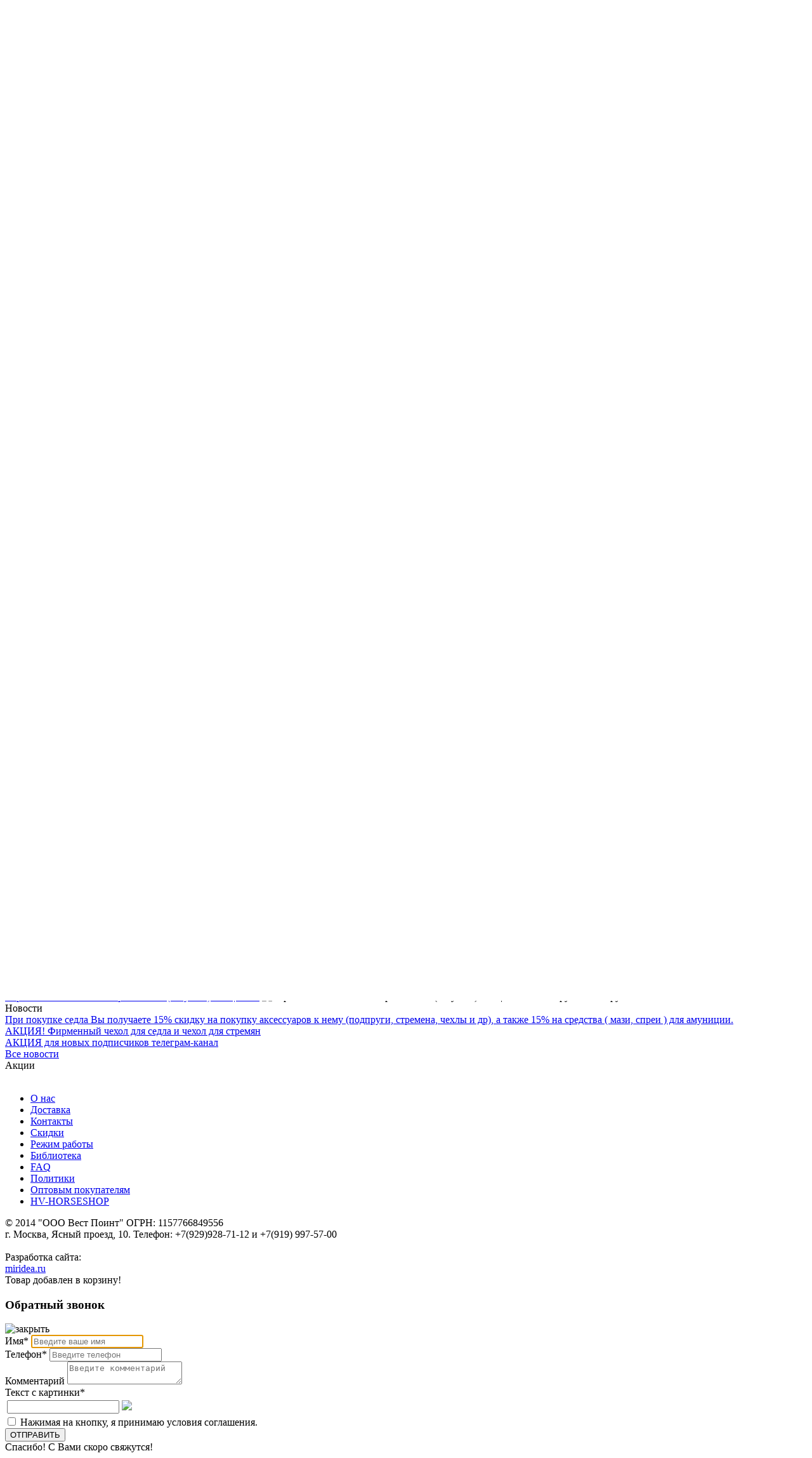

--- FILE ---
content_type: text/html; charset=UTF-8
request_url: https://horsevet.ru/shop/ekipirovka-dlya-vsadnika/geli-mekh-pod-sedlo/gel-pod-sedlo-tattini/
body_size: 32277
content:

<!DOCTYPE HTML PUBLIC "-//W3C//DTD HTML 4.01//EN" "http://www.w3.org/TR/html4/strict.dtd">
<html>
<head>
	<meta http-equiv="Content-Type" content="text/html; charset=UTF-8" />
<meta name="robots" content="index, follow" />
<meta name="keywords" content="1С-Битрикс, CMS, PHP, bitrix, система управления контентом" />
<meta name="description" content="1С-Битрикс: Управление сайтом" />
<link href="/bitrix/js/main/core/css/core.min.css?16565889062854" type="text/css" rel="stylesheet" />



<link href="/bitrix/js/ui/fonts/opensans/ui.font.opensans.min.css?16565889111861" type="text/css"  rel="stylesheet" />
<link href="/bitrix/js/main/popup/dist/main.popup.bundle.min.css?165658891123459" type="text/css"  rel="stylesheet" />
<link href="/bitrix/cache/css/s1/inner/page_a80d1ae8227278794eb4253eb21135a5/page_a80d1ae8227278794eb4253eb21135a5_v1.css?1680108429891" type="text/css"  rel="stylesheet" />
<link href="/bitrix/cache/css/s1/inner/template_1314038c82c5c6467f8aad35128ac8e3/template_1314038c82c5c6467f8aad35128ac8e3_v1.css?16925321076956" type="text/css"  data-template-style="true" rel="stylesheet" />
<link href="/bitrix/panel/main/popup.css?165658892423084" type="text/css"  data-template-style="true"  rel="stylesheet" />
<script type="text/javascript">if(!window.BX)window.BX={};if(!window.BX.message)window.BX.message=function(mess){if(typeof mess==='object'){for(let i in mess) {BX.message[i]=mess[i];} return true;}};</script>
<script type="text/javascript">(window.BX||top.BX).message({'JS_CORE_LOADING':'Загрузка...','JS_CORE_NO_DATA':'- Нет данных -','JS_CORE_WINDOW_CLOSE':'Закрыть','JS_CORE_WINDOW_EXPAND':'Развернуть','JS_CORE_WINDOW_NARROW':'Свернуть в окно','JS_CORE_WINDOW_SAVE':'Сохранить','JS_CORE_WINDOW_CANCEL':'Отменить','JS_CORE_WINDOW_CONTINUE':'Продолжить','JS_CORE_H':'ч','JS_CORE_M':'м','JS_CORE_S':'с','JSADM_AI_HIDE_EXTRA':'Скрыть лишние','JSADM_AI_ALL_NOTIF':'Показать все','JSADM_AUTH_REQ':'Требуется авторизация!','JS_CORE_WINDOW_AUTH':'Войти','JS_CORE_IMAGE_FULL':'Полный размер'});</script>

<script type="text/javascript" src="/bitrix/js/main/core/core.min.js?1680108300252095"></script>

<script>BX.setJSList(['/bitrix/js/main/core/core_ajax.js','/bitrix/js/main/core/core_promise.js','/bitrix/js/main/polyfill/promise/js/promise.js','/bitrix/js/main/loadext/loadext.js','/bitrix/js/main/loadext/extension.js','/bitrix/js/main/polyfill/promise/js/promise.js','/bitrix/js/main/polyfill/find/js/find.js','/bitrix/js/main/polyfill/includes/js/includes.js','/bitrix/js/main/polyfill/matches/js/matches.js','/bitrix/js/ui/polyfill/closest/js/closest.js','/bitrix/js/main/polyfill/fill/main.polyfill.fill.js','/bitrix/js/main/polyfill/find/js/find.js','/bitrix/js/main/polyfill/matches/js/matches.js','/bitrix/js/main/polyfill/core/dist/polyfill.bundle.js','/bitrix/js/main/core/core.js','/bitrix/js/main/polyfill/intersectionobserver/js/intersectionobserver.js','/bitrix/js/main/lazyload/dist/lazyload.bundle.js','/bitrix/js/main/polyfill/core/dist/polyfill.bundle.js','/bitrix/js/main/parambag/dist/parambag.bundle.js']);
BX.setCSSList(['/bitrix/js/main/core/css/core.css','/bitrix/js/main/lazyload/dist/lazyload.bundle.css','/bitrix/js/main/parambag/dist/parambag.bundle.css']);</script>
<script type="text/javascript">(window.BX||top.BX).message({'MAIN_USER_CONSENT_REQUEST_TITLE':'Согласие пользователя','MAIN_USER_CONSENT_REQUEST_BTN_ACCEPT':'Принимаю','MAIN_USER_CONSENT_REQUEST_BTN_REJECT':'Не принимаю','MAIN_USER_CONSENT_REQUEST_LOADING':'Загрузка..','MAIN_USER_CONSENT_REQUEST_ERR_TEXT_LOAD':'Не удалось загрузить текст соглашения.','MAIN_USER_CONSENT_REQUEST_URL_CONFIRM':'Ознакомьтесь с текстом по ссылке'});</script>
<script type="text/javascript">(window.BX||top.BX).message({'LANGUAGE_ID':'ru','FORMAT_DATE':'DD.MM.YYYY','FORMAT_DATETIME':'DD.MM.YYYY HH:MI:SS','COOKIE_PREFIX':'BITRIX_SM','SERVER_TZ_OFFSET':'10800','SITE_ID':'s1','SITE_DIR':'/','USER_ID':'','SERVER_TIME':'1769886075','USER_TZ_OFFSET':'0','USER_TZ_AUTO':'Y','bitrix_sessid':'387a15bb57d103fe4457bf3a5073419a'});</script>


<script type="text/javascript"  src="/bitrix/cache/js/s1/inner/kernel_main/kernel_main_v1.js?1680155881162692"></script>
<script type="text/javascript"  src="/bitrix/cache/js/s1/inner/kernel_main_polyfill_customevent/kernel_main_polyfill_customevent_v1.js?17683136041051"></script>
<script type="text/javascript" src="/bitrix/js/ui/dexie/dist/dexie.bitrix.bundle.min.js?168010836260291"></script>
<script type="text/javascript" src="/bitrix/js/main/core/core_ls.min.js?16565889067365"></script>
<script type="text/javascript" src="/bitrix/js/main/core/core_frame_cache.min.js?168010830010532"></script>
<script type="text/javascript" src="/bitrix/js/main/popup/dist/main.popup.bundle.min.js?168010820758041"></script>
<script type="text/javascript" src="/bitrix/js/yandex.metrika/script.js?16812918686591"></script>
<script type="text/javascript">BX.setJSList(['/bitrix/js/main/core/core_fx.js','/bitrix/js/main/pageobject/pageobject.js','/bitrix/js/main/core/core_window.js','/bitrix/js/main/date/main.date.js','/bitrix/js/main/core/core_date.js','/bitrix/js/main/session.js','/bitrix/js/main/utils.js','/bitrix/js/main/polyfill/customevent/main.polyfill.customevent.js','/bitrix/components/bitrix/search.title/script.js','/bitrix/components/bitrix/main.userconsent.request/templates/.default/user_consent.js']);</script>
<script type="text/javascript">BX.setCSSList(['/bitrix/templates/.default/components/bitrix/catalog/shop/style.css','/bitrix/templates/.default/components/bitrix/search.title/top/style.css','/bitrix/components/bitrix/main.userconsent.request/templates/.default/user_consent.css','/bitrix/templates/inner/styles.css']);</script>
        <script type="text/javascript">
            window.counters = [];
        </script>
        
<script>window.dataLayer = window.dataLayer || [];</script>



<script type="text/javascript"  src="/bitrix/cache/js/s1/inner/template_c2ab08bf73304e2be32a20d31dccbbd4/template_c2ab08bf73304e2be32a20d31dccbbd4_v1.js?169253210715338"></script>
<script type="text/javascript">var _ba = _ba || []; _ba.push(["aid", "ba767a008ed00b2b7aab75d9f805a9aa"]); _ba.push(["host", "horsevet.ru"]); (function() {var ba = document.createElement("script"); ba.type = "text/javascript"; ba.async = true;ba.src = (document.location.protocol == "https:" ? "https://" : "http://") + "bitrix.info/ba.js";var s = document.getElementsByTagName("script")[0];s.parentNode.insertBefore(ba, s);})();</script>


	<title>Магазин</title>

	<link href="/bitrix/templates/.default/public/css/style.css?1" rel="stylesheet">
	<link rel="stylesheet" type="text/css" href="/bitrix/templates/.default/public/css/slider.css">

	<script type="text/javascript" src="/bitrix/templates/.default/public/js/jquery-1.9.1.min.js"></script>
	<script type="text/javascript" src="/bitrix/templates/.default/public/js/jquery.glide.js"></script>
	<script type="text/javascript" src="/bitrix/templates/.default/public/js/bookmark.js"></script>
	<script type="text/javascript" src="/bitrix/templates/.default/public/js/script.js"></script>
	<script type="text/javascript" src="/bitrix/templates/.default/public/js/jquery.inputmask.js"></script>

	</head>
<body>
		<div id="wrapper">
		<div id="header">
			<div class="header-z-m">
				<div class="header-zakl">
					<img src="/bitrix/templates/.default/public/img/header-heart.png" alt="" class="header-zakl-img">
					<a href="" onclick="return AddToФBookmark(this);">Добавить в закладки</a>
				</div>
				<div class="header-mail">
					<img src="/bitrix/templates/.default/public/img/header-mail.png" alt="" class="header-mail-img">
					<a href="/about/feedback/">Написать нам</a>
				</div>
			</div>
			<div class="header-l-t">
				<div class="l-t-logo">
					<a href="/">
						<img src="/bitrix/templates/.default/public/img/logo-new.png?1" alt="" class="main-logo">
					</a>	
					<div class="main-title">
											</div>
				</div>
				<div class="l-t-telephone">
					<div class="main-telephones">
						<div class="m-t-block-tel">
							 <br>
							+7(929)928-71-12 <span class="m-t-block-tel-phone-span">(Интернет-Магазин)</span> <br>


							+7(919)997-57-00 <span class="m-t-block-tel-phone-span">(Ясный проезд)</span>													</div>
						<div class="url-btn">
							<a href="#call" title="заказать обратный звонок" class="call"></a>
						</div>
					</div>
					<div class="main-korz">
						<!--'start_frame_cache_oLJPsr'-->
<div class="m-k-block-korz">
	<div class="korz-first">
		ваша корзина
	</div>
	<div class="korz-second">
					<div class="k-s-1">
				корзина пуста
			</div>
			</div>
</div><!--'end_frame_cache_oLJPsr'-->						<div class="m-k-block">
														<a href="/auth/" title="Регистрация">Регистрация</a>
							&nbsp;/&nbsp;
							<a href="/auth/" title="Вход">Вход</a>
													</div>
					</div>
				</div>
			</div>
			<div class="header-menu">
				<!--'start_frame_cache_LkGdQn'-->
<ul>
			<li><a href="/about/">О нас</a></li>
			<li><a href="/delivery/">Доставка</a></li>
			<li><a href="/contacts/">Контакты</a></li>
			<li><a href="/discounts/">Скидки</a></li>
			<li><a href="/open-hours/">Режим работы</a></li>
			<li><a href="/library/">Библиотека</a></li>
			<li><a href="/faq/">FAQ</a></li>
			<li><a href="/policy/">Политики</a></li>
			<li><a href="/for-wholesale-customers/">Оптовым покупателям</a></li>
			<li><a href="https://hv-horseshop.ru/">HV-HORSESHOP</a></li>
	</ul><!--'end_frame_cache_LkGdQn'-->					<div class="h-m-search" id="title-search">
		<div>
			<form action="/search/index.php">
				<input id="title-search-input" type="text" name="q" value="" size="40" maxlength="50" autocomplete="off" />
				<button name="s" type="submit" name="btn"></button>
			</form>
		</div>	
	</div>
<script>
	BX.ready(function(){
		new JCTitleSearch({
			'AJAX_PAGE' : '/shop/ekipirovka-dlya-vsadnika/geli-mekh-pod-sedlo/gel-pod-sedlo-tattini/',
			'CONTAINER_ID': 'title-search',
			'INPUT_ID': 'title-search-input',
			'MIN_QUERY_LEN': 2
		});
	});
</script>			</div>
		</div>		
		<script type="text/javascript">
			$(function() {
				$('a[href="' + $('#dir').text() + '"]').css({'color': '#065bb0'});
			});
		</script>

		
		<div id="content">
			<div class="content-main-razdel">
				<div class="c-m-1">
					<div class="f-vertical-menu">
						<span>Каталог</span>
					</div>
					<ul class="vertical-menu">
													<pre style='display: none' id='dir'>/shop/ekipirovka-dlya-vsadnika/geli-mekh-pod-sedlo/gel-pod-sedlo-tattini/</pre>								<li >
									
																			<!-- <a  href="/shop/rasprodazha/">Распродажа</a> -->
										<a href="/shop/rasprodazha/">Распродажа</a>
									
								</li>
																<li class="v-menu-line">
									
																			<!-- <a  href="/shop/kormovye-dobavki/">Кормовые добавки</a> -->
										<a href="/shop/kormovye-dobavki/">Кормовые добавки</a>
									
								</li>
																<li class="v-menu-line">
									
																			<!-- <a  href="/shop/tovary-dlya-melkikh-zhivotnykh/">Товары для мелких животных</a> -->
										<a href="/shop/tovary-dlya-melkikh-zhivotnykh/">Товары для мелких животных</a>
									
								</li>
																<li class="v-menu-line">
									
																			<!-- <a  href="/shop/amunitsiya-dlya-loshadey/">Амуниция для лошадей</a> -->
										<a href="/shop/amunitsiya-dlya-loshadey/">Амуниция для лошадей</a>
									
								</li>
																<li class="v-menu-line">
									
																			<!-- <a  href="/shop/lakomstva/">Корма, Лакомства, Соль</a> -->
										<a href="/shop/lakomstva/">Корма, Лакомства, Соль</a>
									
								</li>
																<li class="v-menu-line">
									
																			<!-- <a  href="/shop/ukhod-za-loshadyu/">Косметика и инструменты красоты</a> -->
										<a href="/shop/ukhod-za-loshadyu/">Косметика и инструменты красоты</a>
									
								</li>
																<li class="v-menu-line">
									
																			<!-- <a  href="/shop/dlya-selskokhozyaystvennykh-zhivotnykh/">Для Сельскохозяйственных животных</a> -->
										<a href="/shop/dlya-selskokhozyaystvennykh-zhivotnykh/">Для Сельскохозяйственных животных</a>
									
								</li>
																<li class="v-menu-line">
									
																			<!-- <a  href="/shop/ukhod-za-snaryazheniem/">Уход за амуницией</a> -->
										<a href="/shop/ukhod-za-snaryazheniem/">Уход за амуницией</a>
									
								</li>
																<li class="v-menu-line">
									
																			<!-- <a  href="/shop/inventar-dlya-konyushni/">Инвентарь для конюшни</a> -->
										<a href="/shop/inventar-dlya-konyushni/">Инвентарь для конюшни</a>
									
								</li>
																<li class="v-menu-line">
									
																			<!-- <a  href="/shop/suveniry-podarki/">Сувениры, Подарки</a> -->
										<a href="/shop/suveniry-podarki/">Сувениры, Подарки</a>
									
								</li>
																<li class="v-menu-line">
									
									 										<a href="/shop/ekipirovka-dlya-vsadnika/">
 										<!-- <span  class="raz-v-m">Экипировка для всадника</span> -->
 											Экипировка для всадника 										</a>
										<ul>
											<li><a href="/shop/ekipirovka-dlya-vsadnika/shpory-i-trenchiki/">Шпоры, Тренчики</a></li><li><a href="/shop/ekipirovka-dlya-vsadnika/khlysty/">Хлысты, Бичи</a></li><li><a href="/shop/ekipirovka-dlya-vsadnika/shlemy/">Шлемы</a></li><li><a href="/shop/ekipirovka-dlya-vsadnika/tsilindr/">Головные уборы</a></li><li><a href="/shop/ekipirovka-dlya-vsadnika/odezhda-dlya-startov/">Одежда, Аксессуары для стартов</a></li><li><a href="/shop/ekipirovka-dlya-vsadnika/perchatki-dlya-verkhovoy-ezdy/">Перчатки для верховой езды</a></li><li><a href="/shop/ekipirovka-dlya-vsadnika/kragi/">Краги</a></li><li><a href="/shop/ekipirovka-dlya-vsadnika/obuv-dlya-verkhovoy-ezdy/">Обувь для верховой езды</a></li><li><a href="/shop/ekipirovka-dlya-vsadnika/golfy-noski/">Гольфы. Носки</a></li><li><a href="/shop/ekipirovka-dlya-vsadnika/platya-mayki-futbolki/">Платья.Майки.Футболки.</a></li><li><a href="/shop/ekipirovka-dlya-vsadnika/zhiletki-tolstovki-vodolazki/">Жилетки, толстовки, водолазки</a></li><li><a href="/shop/ekipirovka-dlya-vsadnika/ochki-/">Очки </a></li><li><a href="/shop/ekipirovka-dlya-vsadnika/bridzhi-remni/">Бриджи. Ремни</a></li><li><a href="/shop/ekipirovka-dlya-vsadnika/zashchitnye-zhilety/">Защитные жилеты</a></li><li><a href="/shop/ekipirovka-dlya-vsadnika/kurtki-plashchi/">Куртки, плащи</a></li><li><a href="/shop/ekipirovka-dlya-vsadnika/kostyumy-yubki/">Костюмы. Юбки.</a></li>										</ul>
									
								</li>
																<li class="v-menu-line">
									
																			<!-- <a  href="/shop/khobbikhorsing/">Хоббихорсинг</a> -->
										<a href="/shop/khobbikhorsing/">Хоббихорсинг</a>
									
								</li>
																<li class="v-menu-line">
									
																			<!-- <a  href="/shop/podarochnye-sertifikaty/">Подарочный сертификат</a> -->
										<a href="/shop/podarochnye-sertifikaty/">Подарочный сертификат</a>
									
								</li>
																			</ul>
					<!--'start_frame_cache_7DqYyc'-->
<div class="f-vertical-brands">
	<span>БРЕНДЫ</span>
</div>
<ul class="vertical-brands">
					<li id="bx_3218110189_12427">
			<a href="/brands/12427/">
				<img src="/upload/iblock/e16/Horse%20Vet%20%D0%BB%D0%BE%D0%B3%D0%BE.png" alt="Horsevet">
			</a>
		</li>
					<li id="bx_3218110189_18205">
			<a href="/brands/18205/">
				<img src="/upload/iblock/2a5/6lNv9VQ6w1Y.jpg" alt="&quot;EQUIMAN&quot;">
			</a>
		</li>
					<li id="bx_3218110189_1290">
			<a href="/brands/1290/">
				<img src="/upload/iblock/e68/%D0%9B%D0%9E%D0%93%D0%9E_%D0%A1%20%D0%91%D0%95%D0%9B%D0%AB%D0%9C%D0%98%20%D0%91%D0%A3%D0%9A%D0%92%D0%90%D0%9C%D0%98.png" alt="В КОНЯ КОРМ">
			</a>
		</li>
					<li id="bx_3218110189_1186">
			<a href="/brands/1186/">
				<img src="/upload/iblock/379/IMG_2170.png.jpg" alt="ТМ">
			</a>
		</li>
					<li id="bx_3218110189_10575">
			<a href="/brands/10575/">
				<img src="/upload/iblock/5de/JMK6Y2dQg3c.jpg" alt="ПроБио">
			</a>
		</li>
					<li id="bx_3218110189_2543">
			<a href="/brands/2543/">
				<img src="/upload/iblock/70a/joTmBADYbj8.jpg" alt="Horse-Bio">
			</a>
		</li>
					<li id="bx_3218110189_4092">
			<a href="/brands/4092/">
				<img src="/upload/iblock/68e/%D0%9B%D0%BE%D0%B3%D0%BE%D1%82%D0%B8%D0%BF.jpg" alt="Анилин">
			</a>
		</li>
					<li id="bx_3218110189_30">
			<a href="/brands/30/">
				<img src="/upload/iblock/7ad/b3331abeeac2fc21b97067e28d6f7012.jpg" alt="CAR & DAY & MARTIN">
			</a>
		</li>
					<li id="bx_3218110189_13195">
			<a href="/brands/13195/">
				<img src="/upload/iblock/793/2020-09-11-12-16-36.jpg" alt="Chessplaid Co. ">
			</a>
		</li>
					<li id="bx_3218110189_19269">
			<a href="/brands/19269/">
				<img src="/upload/iblock/e1d/logo.png" alt="Гран-При">
			</a>
		</li>
					<li id="bx_3218110189_16672">
			<a href="/brands/16672/">
				<img src="/upload/iblock/b1f/rflJZGYRcSg.jpg" alt="Hidalgo">
			</a>
		</li>
					<li id="bx_3218110189_15629">
			<a href="/brands/15629/">
				<img src="/upload/iblock/a48/2021-08-24-15-02-32.jpg" alt="Первая Конная Мануфактура ">
			</a>
		</li>
		
</ul><!--'end_frame_cache_7DqYyc'-->				</div>
				<div class="c-m-2-razdel">
					<div class="razdel-ss">
						<a href="/" title="Главная">Главная</a>&nbsp;>&nbsp;Магазин					</div>
					<div class="razdel-title">
						<span>Магазин</span>
					</div>
						
<div class="razdel-pz">
	<ul>
								<li id="bx_1847241719_17">
				<a href="/shop/rasprodazha/">
					<span class="razdel-pz-1" style="background: url(/upload/iblock/38a/image%20%2811%29.png) no-repeat center;"></span>
					<span class="razdel-pz-1-text">Распродажа</span>
				</a>
			</li>
								<li id="bx_1847241719_6">
				<a href="/shop/kormovye-dobavki/">
					<span class="razdel-pz-1" style="background: url(/upload/iblock/3a2/image%20%289%29.png) no-repeat center;"></span>
					<span class="razdel-pz-1-text">Кормовые добавки</span>
				</a>
			</li>
								<li id="bx_1847241719_7">
				<a href="/shop/tovary-dlya-melkikh-zhivotnykh/">
					<span class="razdel-pz-1" style="background: url(/upload/iblock/073/image%20%288%29.png) no-repeat center;"></span>
					<span class="razdel-pz-1-text">Товары для мелких животных</span>
				</a>
			</li>
								<li id="bx_1847241719_8">
				<a href="/shop/amunitsiya-dlya-loshadey/">
					<span class="razdel-pz-1" style="background: url(/upload/iblock/c76/image%20%2814%29.png) no-repeat center;"></span>
					<span class="razdel-pz-1-text">Амуниция для лошадей</span>
				</a>
			</li>
								<li id="bx_1847241719_9">
				<a href="/shop/lakomstva/">
					<span class="razdel-pz-1" style="background: url(/upload/iblock/d15/image%20%281%29.png) no-repeat center;"></span>
					<span class="razdel-pz-1-text">Корма, Лакомства, Соль</span>
				</a>
			</li>
								<li id="bx_1847241719_10">
				<a href="/shop/ukhod-za-loshadyu/">
					<span class="razdel-pz-1" style="background: url(/upload/iblock/4f1/image%20%284%29.png) no-repeat center;"></span>
					<span class="razdel-pz-1-text">Косметика и инструменты красоты</span>
				</a>
			</li>
								<li id="bx_1847241719_184">
				<a href="/shop/dlya-selskokhozyaystvennykh-zhivotnykh/">
					<span class="razdel-pz-1" style="background: url(/upload/iblock/c5c/image%20%285%29.png) no-repeat center;"></span>
					<span class="razdel-pz-1-text">Для Сельскохозяйственных животных</span>
				</a>
			</li>
								<li id="bx_1847241719_11">
				<a href="/shop/ukhod-za-snaryazheniem/">
					<span class="razdel-pz-1" style="background: url(/upload/iblock/31f/image%20%286%29.png) no-repeat center;"></span>
					<span class="razdel-pz-1-text">Уход за амуницией</span>
				</a>
			</li>
								<li id="bx_1847241719_13">
				<a href="/shop/inventar-dlya-konyushni/">
					<span class="razdel-pz-1" style="background: url(/upload/iblock/ef3/image%20%2812%29.png) no-repeat center;"></span>
					<span class="razdel-pz-1-text">Инвентарь для конюшни</span>
				</a>
			</li>
								<li id="bx_1847241719_162">
				<a href="/shop/suveniry-podarki/">
					<span class="razdel-pz-1" style="background: url(/upload/iblock/c8d/image%20%2813%29.png) no-repeat center;"></span>
					<span class="razdel-pz-1-text">Сувениры, Подарки</span>
				</a>
			</li>
								<li id="bx_1847241719_348">
				<a href="/shop/khobbikhorsing/">
					<span class="razdel-pz-1" style="background: url(/upload/iblock/62d/%D0%A1%D0%BD%D0%B8%D0%BC%D0%BE%D0%BA%20%D1%8D%D0%BA%D1%80%D0%B0%D0%BD%D0%B0%202024-07-26%20%D0%B2%2020.28.07.png) no-repeat center;"></span>
					<span class="razdel-pz-1-text">Хоббихорсинг</span>
				</a>
			</li>
								<li id="bx_1847241719_342">
				<a href="/shop/ekipirovka-dlya-vsadnika/">
					<span class="razdel-pz-1" style="background: url(/upload/iblock/04e/image%20%283%29.png) no-repeat center;"></span>
					<span class="razdel-pz-1-text">Экипировка для всадника</span>
				</a>
			</li>
								<li id="bx_1847241719_178">
				<a href="/shop/podarochnye-sertifikaty/">
					<span class="razdel-pz-1" style="background: url(/upload/iblock/95a/image%20%287%29.png) no-repeat center;"></span>
					<span class="razdel-pz-1-text">Подарочный сертификат</span>
				</a>
			</li>
			</ul>
</div>

<div class="razdel-bot-text">
	</div>
<link rel="stylesheet" href="/bitrix/templates/.default/public/css/ajax-tooltip.css" type="text/css">

<script>
	$(document).ready(function() {
		$('.content-main-razdel').addClass('content-main-catalog').removeClass('content-main-razdel');
		$('.c-m-2-razdel').addClass('c-m-2-catalog').removeClass('c-m-2-razdel');		
	});
</script>




<div class="catalog-icons">
	<ul>
			</ul>
</div>

        <script type="text/javascript">
            window['liv'+'eTe'+'x'] = true,
            window['li'+'v'+'eTe'+'xID'] = 158400,
            window['l'+'i'+'v'+'eT'+'e'+'x_'+'obj'+'ect'] = true;
            (function() {
                var t = document['crea'+'te'+'Ele'+'m'+'ent']("script");
                t.type ="text/javascript";
                t.async = true;
                t.src = '//cs1'+'5.'+'l'+'i'+'vet'+'e'+'x.r'+'u/js/clien'+'t.js';
                var c = document['getEle'+'m'+'entsByTag'+'Name']("script")[0];
                if ( c ) c['p'+'ar'+'ent'+'Node']['inse'+'rtBefo'+'re'](t, c);
                else document['docume'+'nt'+'E'+'lem'+'en'+'t']['fir'+'stCh'+'ild']['a'+'p'+'pendC'+'hild'](t);
            })();
        </script>
        				</div>
				<div class="c-m-3">
					<div class="t-block-tovar">
						<span class="t-b-t-title">ТОВАР НЕДЕЛИ</span>
													<br>
							<a class="t-b-t-ss" href="/shop/rasprodazha/stremena-sprenger-step-up-12-sm-4-system/">Стремена SPRENGER Step UP 12 см (4-System) АКЦИЯ!!!</a>
							<img src="/upload/resize_cache/iblock/cd1/100_100_1/Снимок экрана 2024-09-27 в 23.15.24.png" alt="Стремена SPRENGER Step UP 12 см (4-System) АКЦИЯ!!!" class="t-b-t-img">
															<span class="t-b-t-old">25 600 руб.</span>
														<span class="t-b-t-new">18&nbsp;900 руб.</span>
									
					</div>
					<!--'start_frame_cache_jmonnO'-->
<div class="t-block-news">
	<span>Новости</span>
</div>
		<div class="t-block-news-1" id="bx_651765591_20542">
		<span class="news-1-1"></span>
		<a class="news-1-2" href="/news/pri-pokupke-sedla-vy-poluchaete-15-skidku-na-pokupku-aksessuarov-k-nemu/">При покупке седла Вы получаете 15% скидку на покупку аксессуаров к нему (подпруги, стремена, чехлы и др), а также 15% на средства ( мази, спреи ) для амуниции.</a>
		<span class="news-1-3"></span>
	</div>
		<div class="t-block-news-1" id="bx_651765591_19575">
		<span class="news-1-1"></span>
		<a class="news-1-2" href="/news/aktsiya-firmennyy-chekhol-dlya-sedla-i-chekhol-dlya-stremyan-/">АКЦИЯ! Фирменный чехол для седла и чехол для стремян </a>
		<span class="news-1-3"></span>
	</div>
		<div class="t-block-news-2" id="bx_651765591_19574">
		<span class="news-1-1"></span>
		<a class="news-1-2" href="/news/aktsiya-dlya-novykh-podpischikov-telegram-kanal/">АКЦИЯ  для новых подписчиков телеграм-канал</a>
		<span class="news-1-3"></span>
	</div>
	
<a href="/news/" class="t-all-news">Все новости</a><!--'end_frame_cache_jmonnO'-->					<!--'start_frame_cache_iJBuqa'-->
<div class="t-block-acc">
	<span>Акции</span>
</div>
<!--'end_frame_cache_iJBuqa'-->				</div>
			</div>
		</div>
	</div>

	<div id="footer">
		<div class="footer-content">
			<img src="/bitrix/templates/.default/public/img/footer-logo.png" alt="" class="f-c-logo">
			<div class="f-c-allr">
				<!--'start_frame_cache_XEVOpk'-->
<ul>
			<li><a href="/about/">О нас</a></li>
			<li><a href="/delivery/">Доставка</a></li>
			<li><a href="/contacts/">Контакты</a></li>
			<li><a href="/discounts/">Скидки</a></li>
			<li><a href="/open-hours/">Режим работы</a></li>
			<li><a href="/library/">Библиотека</a></li>
			<li><a href="/faq/">FAQ</a></li>
			<li><a href="/policy/">Политики</a></li>
			<li><a href="/for-wholesale-customers/">Оптовым покупателям</a></li>
			<li><a href="https://hv-horseshop.ru/">HV-HORSESHOP</a></li>
	</ul><!--'end_frame_cache_XEVOpk'-->				<div class="allr-addr">
				© 2014 "ООО Вест Поинт" ОГРН: 1157766849556<br>
				г. Москва, Ясный проезд, 10.
Телефон: +7(929)928-71-12 и +7(919) 997-57-00				</div>
			</div>
			<div class="f-c-sp">
				<img src="/bitrix/templates/.default/public/img/logo-off.png" alt="" class="f-c-sp-logo-off">
				<div class="f-c-sp-logo-text">
					Разработка сайта: <br> <a href="http://miridea.ru" target="_blank">miridea.ru</a>
				</div>
			</div>
		</div>
	</div>

	<div class="popup-add-to-cart">Товар добавлен в корзину!</div>

	<form name="popup-call" class="popup-call">
		<h3>Обратный звонок</h3>
		<img class="popup-call-close" src="/bitrix/templates/.default/public/img/close.png" alt="закрыть">
		<div>
			<label>Имя<span class="required">*</span></label>
			<input type="text" name="name" placeholder="Введите ваше имя" autofocus="" required="required">
		</div>
		<div>
			<label>Телефон<span class="required">*</span></label>
			<input type="text" name="phone" placeholder="Введите телефон" required="required">
		</div>
		<div>
			<label>Комментарий</label>
			<textarea name="comment" placeholder="Введите комментарий"></textarea>
		</div>
		<div>
            <label class="wide">Текст с картинки<span class="required">*</span></label>

            <table>
				<tr>
					<td><input class="inptext" required="" id="captcha_word" name="captcha_word" type="text">
            <input class="captchaSid" name="captcha_code" value="0afcf1c11336ffe2c111c76f7e6a7a8c" type="hidden"></td>
					<td><img class="captchaImg" src="/bitrix/tools/captcha.php?captcha_code=0afcf1c11336ffe2c111c76f7e6a7a8c"></td>

				</tr>
			</table>



		</div>
		<div class="wide-container">
<!--'start_frame_cache_YMxBng'--><label data-bx-user-consent="{&quot;id&quot;:2,&quot;sec&quot;:&quot;zow53b&quot;,&quot;autoSave&quot;:true,&quot;actionUrl&quot;:&quot;\/bitrix\/components\/bitrix\/main.userconsent.request\/ajax.php&quot;,&quot;replace&quot;:{&quot;button_caption&quot;:&quot;\u041f\u043e\u0434\u043f\u0438\u0441\u0430\u0442\u044c\u0441\u044f!&quot;,&quot;fields&quot;:[&quot;\u0422\u0435\u043b\u0435\u0444\u043e\u043d&quot;,&quot;\u0418\u043c\u044f&quot;,&quot;IP-\u0430\u0434\u0440\u0435\u0441&quot;]},&quot;url&quot;:null}" class="main-user-consent-request">
	<input type="checkbox" value="Y"  name="">
	<span class="main-user-consent-request-announce-link">Нажимая на кнопку, я принимаю условия соглашения.</span>
</label>
<script type="text/html" data-bx-template="main-user-consent-request-loader">
	<div class="main-user-consent-request-popup">
		<div class="main-user-consent-request-popup-cont">
			<div data-bx-head="" class="main-user-consent-request-popup-header"></div>
			<div class="main-user-consent-request-popup-body">
				<div data-bx-loader="" class="main-user-consent-request-loader">
					<svg class="main-user-consent-request-circular" viewBox="25 25 50 50">
						<circle class="main-user-consent-request-path" cx="50" cy="50" r="20" fill="none" stroke-width="1" stroke-miterlimit="10"></circle>
					</svg>
				</div>
				<div data-bx-content="" class="main-user-consent-request-popup-content">
					<div class="main-user-consent-request-popup-textarea-block">
						<div data-bx-textarea="" class="main-user-consent-request-popup-text"></div>
						<div data-bx-link="" style="display: none;" class="main-user-consent-request-popup-link">
							<div>Ознакомьтесь с текстом по ссылке</div>
							<div><a target="_blank"></a></div>
						</div>
					</div>
					<div class="main-user-consent-request-popup-buttons">
						<span data-bx-btn-accept="" class="main-user-consent-request-popup-button main-user-consent-request-popup-button-acc">Y</span>
						<span data-bx-btn-reject="" class="main-user-consent-request-popup-button main-user-consent-request-popup-button-rej">N</span>
					</div>
				</div>
			</div>
		</div>
	</div>
</script><!--'end_frame_cache_YMxBng'-->		</div>
		<div class="error-text"></div>
		<input type="submit" class="submit" value="ОТПРАВИТЬ">
	</form>

	<div class="success-popup-call">
		Спасибо! С Вами скоро свяжутся!
	</div>
<!-- Yandex.Metrika counter --> <script type="text/javascript" > (function (d, w, c) { (w[c] = w[c] || []).push(function() { try { w.yaCounter45450705 = new Ya.Metrika({ id:45450705, clickmap:true, trackLinks:true, accurateTrackBounce:true, webvisor:true, trackHash:true }); } catch(e) { } }); var n = d.getElementsByTagName("script")[0], s = d.createElement("script"), f = function () { n.parentNode.insertBefore(s, n); }; s.type = "text/javascript"; s.async = true; s.src = "https://mc.yandex.ru/metrika/watch.js"; if (w.opera == "[object Opera]") { d.addEventListener("DOMContentLoaded", f, false); } else { f(); } })(document, window, "yandex_metrika_callbacks"); </script> <noscript><div><img src="https://mc.yandex.ru/watch/45450705" style="position:absolute; left:-9999px;" alt="" /></div></noscript> <!-- /Yandex.Metrika counter -->
</body>
</html>